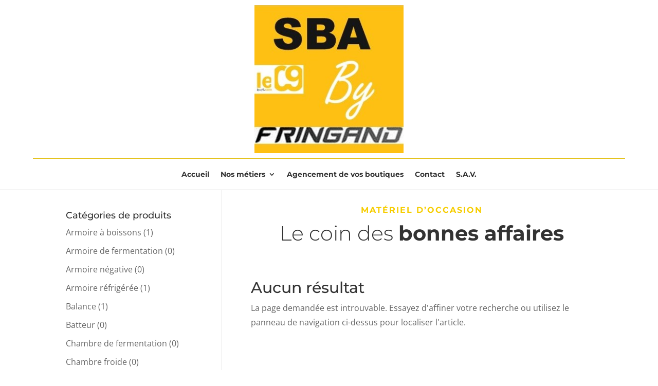

--- FILE ---
content_type: text/css; charset=utf-8
request_url: https://sba-eurofournil.fr/wp-content/cache/min/1/wp-content/themes/simplyweb/style.css?ver=1733212083
body_size: 96
content:
@media all and (min-width:981px){.sub-menu{transform:translateX(-50%)!important;left:50%!important;width:270px!important}.et-menu li li a{padding:6px 20px!important;width:230px!important;text-align:center!important}}.mfp-title{display:none!important}#idee-ad-link:hover{color:#027dd6!important}